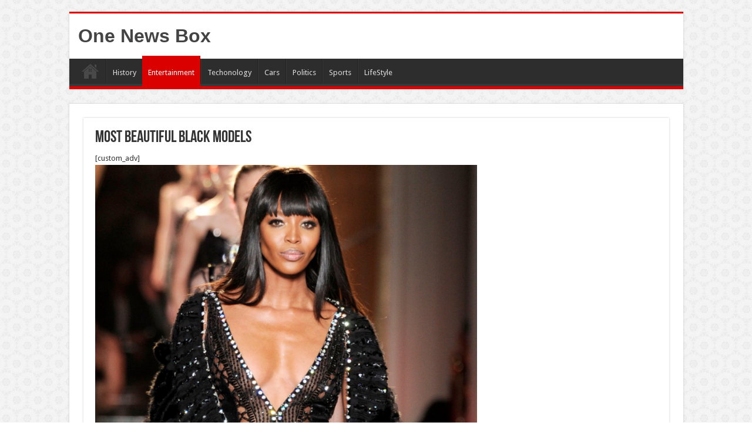

--- FILE ---
content_type: text/html; charset=utf-8
request_url: https://www.google.com/recaptcha/api2/aframe
body_size: 266
content:
<!DOCTYPE HTML><html><head><meta http-equiv="content-type" content="text/html; charset=UTF-8"></head><body><script nonce="HS_SZ_nrM0ZtHCbpBozYCg">/** Anti-fraud and anti-abuse applications only. See google.com/recaptcha */ try{var clients={'sodar':'https://pagead2.googlesyndication.com/pagead/sodar?'};window.addEventListener("message",function(a){try{if(a.source===window.parent){var b=JSON.parse(a.data);var c=clients[b['id']];if(c){var d=document.createElement('img');d.src=c+b['params']+'&rc='+(localStorage.getItem("rc::a")?sessionStorage.getItem("rc::b"):"");window.document.body.appendChild(d);sessionStorage.setItem("rc::e",parseInt(sessionStorage.getItem("rc::e")||0)+1);localStorage.setItem("rc::h",'1768170487852');}}}catch(b){}});window.parent.postMessage("_grecaptcha_ready", "*");}catch(b){}</script></body></html>